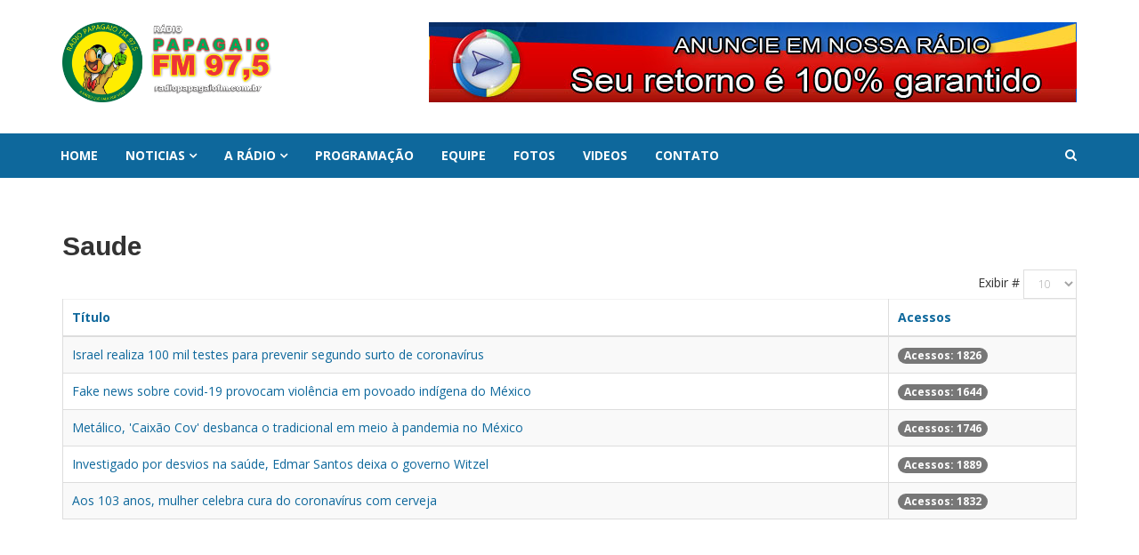

--- FILE ---
content_type: text/html; charset=utf-8
request_url: https://radiopapagaiofm.com.br/home/noticias/saude
body_size: 37921
content:
<!DOCTYPE html>
<html xmlns="http://www.w3.org/1999/xhtml" xml:lang="pt-br" lang="pt-br" dir="ltr">
    <head>
        <meta http-equiv="X-UA-Compatible" content="IE=edge">
             <meta name="viewport" content="width=device-width, initial-scale=1">
                                <!-- head -->
                <base href="https://radiopapagaiofm.com.br/home/noticias/saude" />
	<meta http-equiv="content-type" content="text/html; charset=utf-8" />
	<meta name="generator" content="Joomla! - Open Source Content Management" />
	<title>Rádio Papagaio FM - Saude</title>
	<link href="/home/noticias/saude?format=feed&amp;type=rss" rel="alternate" type="application/rss+xml" title="RSS 2.0" />
	<link href="/home/noticias/saude?format=feed&amp;type=atom" rel="alternate" type="application/atom+xml" title="Atom 1.0" />
	<link href="/home/images/Logotipos/anuncie.png" rel="shortcut icon" type="image/vnd.microsoft.icon" />
	<link href="https://radiopapagaiofm.com.br/home/component/search/?Itemid=642&amp;format=opensearch" rel="search" title="Pesquisar Rádio Papagaio FM" type="application/opensearchdescription+xml" />
	<link href="/home/components/com_tlpteam/assets/css/tlpteam.css" rel="stylesheet" type="text/css" />
	<link href="/home/media/system/css/modal.css?de94b88d7f1b0edc88d95d7c2fa125b8" rel="stylesheet" type="text/css" />
	<link href="//fonts.googleapis.com/css?family=Open+Sans:300,300italic,regular,italic,600,600italic,700,700italic,800,800italic&amp;subset=greek-ext,latin" rel="stylesheet" type="text/css" />
	<link href="//fonts.googleapis.com/css?family=Didact+Gothic:regular&amp;subset=greek-ext" rel="stylesheet" type="text/css" />
	<link href="//fonts.googleapis.com/css?family=Arimo:regular,italic,700,700italic&amp;subset=cyrillic-ext" rel="stylesheet" type="text/css" />
	<link href="/home/templates/ts_news247/css/bootstrap.min.css" rel="stylesheet" type="text/css" />
	<link href="/home/templates/ts_news247/css/font-awesome.min.css" rel="stylesheet" type="text/css" />
	<link href="/home/templates/ts_news247/css/legacy.css" rel="stylesheet" type="text/css" />
	<link href="/home/templates/ts_news247/css/template.css" rel="stylesheet" type="text/css" />
	<link href="/home/templates/ts_news247/css/presets/preset2.css" rel="stylesheet" type="text/css" class="preset" />
	<link href="/home/templates/ts_news247/css/frontend-edit.css" rel="stylesheet" type="text/css" />
	<link href="https://radiopapagaiofm.com.br/home/modules/mod_news_pro_gk5/interface/css/style.css" rel="stylesheet" type="text/css" />
	<link href="/home/modules/mod_sp_social/assets/css/default/sp_social.css" rel="stylesheet" type="text/css" />
	<link href="https://radiopapagaiofm.com.br/home/media/com_uniterevolution2/assets/rs-plugin/css/settings.css" rel="stylesheet" type="text/css" />
	<link href="https://radiopapagaiofm.com.br/home/media/com_uniterevolution2/assets/rs-plugin/css/dynamic-captions.css" rel="stylesheet" type="text/css" />
	<link href="https://radiopapagaiofm.com.br/home/media/com_uniterevolution2/assets/rs-plugin/css/static-captions.css" rel="stylesheet" type="text/css" />
	<style type="text/css">

.hide { display: none; }
.table-noheader { border-collapse: collapse; }
.table-noheader thead { display: none; }
body{font-family:Open Sans, sans-serif; font-size:14px; font-weight:normal; }h1{font-family:Didact Gothic, sans-serif; font-weight:normal; }h2{font-family:Arimo, sans-serif; font-weight:700; }h3{font-family:Arimo, sans-serif; font-weight:700; }h4{font-family:Arimo, sans-serif; font-weight:700; }h5{font-family:Open Sans, sans-serif; font-weight:600; }h6{font-family:Open Sans, sans-serif; font-weight:600; }#sp-header{ padding:25px 0; }#sp-menu{ background-color:#0e689c;color:#ffffff; }#sp-menu a{color:#ffffff;}#sp-menu a:hover{color:#a89c9c;}#sp-bottom{ background-color:#1c1c1c;color:#969696;padding:70px 0 40px; }#sp-footer{ padding:15px 0; }
				/*------ Unite Slider Styles -------*/

				#rev_slider_1_1, #rev_slider_1_1_wrapper { width:728px; height:90px;}

				@media only screen and (min-width: 940px)  {
					#rev_slider_1_1, #rev_slider_1_1_wrapper { width:728px; height:90px;}
				}

				@media only screen and (min-width: 780px) and (max-width: 939px) {
					#rev_slider_1_1, #rev_slider_1_1_wrapper { width:770px; height:95px;}
				}

				@media only screen and (min-width: 510px) and (max-width: 779px) {
					#rev_slider_1_1, #rev_slider_1_1_wrapper { width:500px; height:61px;}
				}

				@media only screen and (min-width: 0px) and (max-width: 509px) {
					#rev_slider_1_1, #rev_slider_1_1_wrapper { width:310px; height:38px;}
				}


	</style>
	<script type="application/json" class="joomla-script-options new">{"csrf.token":"c78850cc61185d248d0ac2973044758a","system.paths":{"root":"\/home","base":"\/home"}}</script>
	<script src="/home/media/jui/js/jquery.min.js?de94b88d7f1b0edc88d95d7c2fa125b8" type="text/javascript"></script>
	<script src="/home/media/jui/js/jquery-noconflict.js?de94b88d7f1b0edc88d95d7c2fa125b8" type="text/javascript"></script>
	<script src="/home/media/jui/js/jquery-migrate.min.js?de94b88d7f1b0edc88d95d7c2fa125b8" type="text/javascript"></script>
	<script src="/home/media/system/js/caption.js?de94b88d7f1b0edc88d95d7c2fa125b8" type="text/javascript"></script>
	<script src="/home/media/system/js/core.js?de94b88d7f1b0edc88d95d7c2fa125b8" type="text/javascript"></script>
	<script src="/home/media/system/js/mootools-core.js?de94b88d7f1b0edc88d95d7c2fa125b8" type="text/javascript"></script>
	<script src="/home/media/system/js/mootools-more.js?de94b88d7f1b0edc88d95d7c2fa125b8" type="text/javascript"></script>
	<script src="/home/media/system/js/modal.js?de94b88d7f1b0edc88d95d7c2fa125b8" type="text/javascript"></script>
	<script src="/home/templates/ts_news247/js/bootstrap.min.js" type="text/javascript"></script>
	<script src="/home/templates/ts_news247/js/jquery.sticky.js" type="text/javascript"></script>
	<script src="/home/templates/ts_news247/js/main.js" type="text/javascript"></script>
	<script src="/home/templates/ts_news247/js/progressbar.js" type="text/javascript"></script>
	<script src="/home/templates/ts_news247/js/frontend-edit.js" type="text/javascript"></script>
	<script src="https://radiopapagaiofm.com.br/home/modules/mod_news_pro_gk5/interface/scripts/engine.jquery.js" type="text/javascript"></script>
	<script src="https://radiopapagaiofm.com.br/home/media/com_uniterevolution2/assets/rs-plugin/js/jquery.themepunch.tools.min.js" type="text/javascript"></script>
	<script src="https://radiopapagaiofm.com.br/home/media/com_uniterevolution2/assets/rs-plugin/js/jquery.themepunch.revolution.min.js" type="text/javascript"></script>
	<script type="text/javascript">
jQuery(window).on('load',  function() {
				new JCaption('img.caption');
			});jQuery(function($){ initPopovers(); $("body").on("subform-row-add", initPopovers); function initPopovers (event, container) { $(container || document).find(".hasPopover").popover({"html": true,"trigger": "hover focus","container": "body"});} });
		jQuery(function($) {
			SqueezeBox.initialize({});
			initSqueezeBox();
			$(document).on('subform-row-add', initSqueezeBox);

			function initSqueezeBox(event, container)
			{
				SqueezeBox.assign($(container || document).find('a.modal').get(), {
					parse: 'rel'
				});
			}
		});

		window.jModalClose = function () {
			SqueezeBox.close();
		};

		// Add extra modal close functionality for tinyMCE-based editors
		document.onreadystatechange = function () {
			if (document.readyState == 'interactive' && typeof tinyMCE != 'undefined' && tinyMCE)
			{
				if (typeof window.jModalClose_no_tinyMCE === 'undefined')
				{
					window.jModalClose_no_tinyMCE = typeof(jModalClose) == 'function'  ?  jModalClose  :  false;

					jModalClose = function () {
						if (window.jModalClose_no_tinyMCE) window.jModalClose_no_tinyMCE.apply(this, arguments);
						tinyMCE.activeEditor.windowManager.close();
					};
				}

				if (typeof window.SqueezeBoxClose_no_tinyMCE === 'undefined')
				{
					if (typeof(SqueezeBox) == 'undefined')  SqueezeBox = {};
					window.SqueezeBoxClose_no_tinyMCE = typeof(SqueezeBox.close) == 'function'  ?  SqueezeBox.close  :  false;

					SqueezeBox.close = function () {
						if (window.SqueezeBoxClose_no_tinyMCE)  window.SqueezeBoxClose_no_tinyMCE.apply(this, arguments);
						tinyMCE.activeEditor.windowManager.close();
					};
				}
			}
		};
		
var sp_preloader = '0';

var sp_gotop = '1';

var sp_offanimation = 'default';

	</script>

                                </head>
                <body class="site com-content view-category no-layout no-task itemid-642 pt-br ltr  layout-fluid off-canvas-menu-init">

                    <div class="body-wrapper">
                        <div class="body-innerwrapper">
                            <header id="sp-header"><div class="container"><div class="row"><div id="sp-logo" class="col-xs-12 col-sm-3 col-md-3"><div class="sp-column "><div class="sp-module "><div class="sp-module-content">

<div class="custom"  >
	<p><img src="/home/images/Logotipos/pap_logo.png" alt="" width="236" height="90" /></p></div>
</div></div></div></div><div id="sp-header-banner" class="col-xs-12 col-sm-9 col-md-9"><div class="sp-column pull-right"><div class="sp-module "><div class="sp-module-content"><!-- START REVOLUTION SLIDER 4.8.1 responsitive mode -->

<div id="rev_slider_1_1_wrapper" class="rev_slider_wrapper" style="margin:0px auto;background-color:#E9E9E9;padding:0px;margin-top:0px;margin-bottom:0px;">
	<div id="rev_slider_1_1" class="rev_slider" style="display:none;">
<ul>	<!-- SLIDE  1-->
	<li data-transition="boxfade" data-slotamount="7" data-masterspeed="300"  data-saveperformance="off" >
		<!-- MAIN IMAGE -->
		<img src="https://radiopapagaiofm.com.br/home/images/Banner-Topo/Banner_anuncie_aqui.jpg"  alt="Banner_anuncie_aqui"  data-bgposition="center top" data-bgfit="cover" data-bgrepeat="no-repeat">
		<!-- LAYERS -->
	</li>
	<!-- SLIDE  2-->
	<li data-transition="boxfade" data-slotamount="7" data-masterspeed="600"  data-saveperformance="off" >
		<!-- MAIN IMAGE -->
		<img src="https://radiopapagaiofm.com.br/home/images/Banner-Topo/Banner_no_ar.jpg"  alt="Banner_no_ar"  data-bgposition="center top" data-bgfit="cover" data-bgrepeat="no-repeat">
		<!-- LAYERS -->
	</li>
</ul>
<div class="tp-bannertimer"></div>	</div>
			
			<script type="text/javascript">

					
				/******************************************
					-	PREPARE PLACEHOLDER FOR SLIDER	-
				******************************************/
								
				 
						var setREVStartSize = function() {
							var	tpopt = new Object(); 
								tpopt.startwidth = 728;
								tpopt.startheight = 90;
								tpopt.container = jQuery('#rev_slider_1_1');
								tpopt.fullScreen = "off";
								tpopt.forceFullWidth="off";

							tpopt.container.closest(".rev_slider_wrapper").css({height:tpopt.container.height()});tpopt.width=parseInt(tpopt.container.width(),0);tpopt.height=parseInt(tpopt.container.height(),0);tpopt.bw=tpopt.width/tpopt.startwidth;tpopt.bh=tpopt.height/tpopt.startheight;if(tpopt.bh>tpopt.bw)tpopt.bh=tpopt.bw;if(tpopt.bh<tpopt.bw)tpopt.bw=tpopt.bh;if(tpopt.bw<tpopt.bh)tpopt.bh=tpopt.bw;if(tpopt.bh>1){tpopt.bw=1;tpopt.bh=1}if(tpopt.bw>1){tpopt.bw=1;tpopt.bh=1}tpopt.height=Math.round(tpopt.startheight*(tpopt.width/tpopt.startwidth));if(tpopt.height>tpopt.startheight&&tpopt.autoHeight!="on")tpopt.height=tpopt.startheight;if(tpopt.fullScreen=="on"){tpopt.height=tpopt.bw*tpopt.startheight;var cow=tpopt.container.parent().width();var coh=jQuery(window).height();if(tpopt.fullScreenOffsetContainer!=undefined){try{var offcontainers=tpopt.fullScreenOffsetContainer.split(",");jQuery.each(offcontainers,function(e,t){coh=coh-jQuery(t).outerHeight(true);if(coh<tpopt.minFullScreenHeight)coh=tpopt.minFullScreenHeight})}catch(e){}}tpopt.container.parent().height(coh);tpopt.container.height(coh);tpopt.container.closest(".rev_slider_wrapper").height(coh);tpopt.container.closest(".forcefullwidth_wrapper_tp_banner").find(".tp-fullwidth-forcer").height(coh);tpopt.container.css({height:"100%"});tpopt.height=coh;}else{tpopt.container.height(tpopt.height);tpopt.container.closest(".rev_slider_wrapper").height(tpopt.height);tpopt.container.closest(".forcefullwidth_wrapper_tp_banner").find(".tp-fullwidth-forcer").height(tpopt.height);}
						};
						
						/* CALL PLACEHOLDER */
						setREVStartSize();
								
				
				var tpj=jQuery;				
				tpj.noConflict();				
				var revapi1;
				
				
				
				tpj(document).ready(function() {
				
					
								
				if(tpj('#rev_slider_1_1').revolution == undefined){
					revslider_showDoubleJqueryError('#rev_slider_1_1');
				}else{
				   revapi1 = tpj('#rev_slider_1_1').show().revolution(
					{
											
						dottedOverlay:"none",
						delay:9000,
						startwidth:728,
						startheight:90,
						hideThumbs:200,
						
						thumbWidth:100,
						thumbHeight:50,
						thumbAmount:2,
													
						simplifyAll:"off",						
						navigationType:"none",
						navigationArrows:"none",
						navigationStyle:"round",						
						touchenabled:"on",
						onHoverStop:"on",						
						nextSlideOnWindowFocus:"off",
						
						swipe_threshold: 75,
						swipe_min_touches: 1,
						drag_block_vertical: false,
																		
																		
						keyboardNavigation:"on",
						
						navigationHAlign:"center",
						navigationVAlign:"bottom",
						navigationHOffset:0,
						navigationVOffset:20,

						soloArrowLeftHalign:"left",
						soloArrowLeftValign:"center",
						soloArrowLeftHOffset:20,
						soloArrowLeftVOffset:0,

						soloArrowRightHalign:"right",
						soloArrowRightValign:"center",
						soloArrowRightHOffset:20,
						soloArrowRightVOffset:0,
								
						shadow:0,
						fullWidth:"off",
						fullScreen:"off",

												spinner:"spinner0",
																		
						stopLoop:"off",
						stopAfterLoops:-1,
						stopAtSlide:-1,

						shuffle:"off",
						
												
												
												
												
												
						hideThumbsOnMobile:"off",
						hideNavDelayOnMobile:1500,
						hideBulletsOnMobile:"off",
						hideArrowsOnMobile:"off",
						hideThumbsUnderResolution:0,
						
												hideSliderAtLimit:0,
						hideCaptionAtLimit:0,
						hideAllCaptionAtLilmit:0,
						startWithSlide:0,
						isJoomla: true
					});
					
					
					
									}					
				});	/*ready*/
									
			</script>
			</div>
<!-- END REVOLUTION SLIDER -->	</div></div></div></div></div></div></header><section id="sp-menu"><div class="container"><div class="row"><div id="sp-menu" class="col-sm-9 col-md-9"><div class="sp-column ">			<div class='sp-megamenu-wrapper'>
				<a id="offcanvas-toggler" class="visible-sm visible-xs" href="#"><i class="fa fa-bars"></i></a>
				<ul class="sp-megamenu-parent menu-fade hidden-sm hidden-xs"><li class="sp-menu-item"><a  href="/home/"  >Home</a></li><li class="sp-menu-item sp-has-child active"><a  href="#"  >Noticias</a><div class="sp-dropdown sp-dropdown-main sp-menu-left" style="width: 240px;"><div class="sp-dropdown-inner"><ul class="sp-dropdown-items"><li class="sp-menu-item"><a  href="/home/noticias/politica"  >Politica</a></li><li class="sp-menu-item"><a  href="/home/noticias/policia"  >Policia</a></li><li class="sp-menu-item"><a  href="/home/noticias/esportes"  >Esportes</a></li><li class="sp-menu-item"><a  href="/home/noticias/mundo"  >Mundo</a></li><li class="sp-menu-item"><a  href="/home/noticias/economia"  >Economia</a></li><li class="sp-menu-item"><a  href="/home/noticias/musica"  >Musica</a></li><li class="sp-menu-item current-item active"><a  href="/home/noticias/saude"  >Saude</a></li></ul></div></div></li><li class="sp-menu-item sp-has-child"><a  href="#"  >A Rádio</a><div class="sp-dropdown sp-dropdown-main sp-menu-right" style="width: 240px;"><div class="sp-dropdown-inner"><ul class="sp-dropdown-items"><li class="sp-menu-item"><a  href="/home/a-rádio/quem-somos"  >Quem Somos</a></li><li class="sp-menu-item"><a  href="/home/a-rádio/quer-anunciar"  >Quer Anunciar ?</a></li></ul></div></div></li><li class="sp-menu-item"><a  href="/home/programação"  >Programação</a></li><li class="sp-menu-item"><a  href="/home/equipe"  >Equipe</a></li><li class="sp-menu-item"><a  href="/home/fotos"  >Fotos</a></li><li class="sp-menu-item"><a  href="/home/videos"  >Videos</a></li><li class="sp-menu-item"><a  href="/home/contato"  >Contato</a></li></ul>			</div>
		</div></div><div id="sp-search" class="col-sm-3 col-md-3"><div class="sp-column "><div class="sp-module  menu-search"><div class="sp-module-content"><div class="menu-search-icon">
	<i class="fa fa-search"></i>
</div>

<div class="menu-search-form" style="display: none;">
	<div class="search menu-search">
		<form action="/home/noticias/saude" method="post">
			<input name="searchword" id="mod-search-searchword" maxlength="200"  class="inputbox search-query" type="text" size="20" placeholder="Pesquisar..." /><span class="search-close"><i id="search-close" class="icon-remove"></i></span>			<input type="hidden" name="task" value="search" />
			<input type="hidden" name="option" value="com_search" />
			<input type="hidden" name="Itemid" value="642" />
		</form>
	</div>
</div></div></div></div></div></div></div></section><section id="sp-page-title"><div class="row"><div id="sp-title" class="col-sm-12 col-md-12"><div class="sp-column "></div></div></div></section><section id="sp-main-body"><div class="container"><div class="row"><div id="sp-component" class="col-sm-12 col-md-12"><div class="sp-column "><div id="system-message-container">
	</div>
<div class="category-list">

<div>
	<div class="content-category">
							<h2>
				Saude			</h2>
								<form action="https://radiopapagaiofm.com.br/home/noticias/saude" method="post" name="adminForm" id="adminForm" class="form-inline">
	<fieldset class="filters btn-toolbar clearfix">
		<legend class="hide">Filtros</legend>
							<div class="btn-group pull-right">
				<label for="limit" class="element-invisible">
					Exibir #				</label>
				<select id="limit" name="limit" class="inputbox input-mini" size="1" onchange="this.form.submit()">
	<option value="5">5</option>
	<option value="10" selected="selected">10</option>
	<option value="15">15</option>
	<option value="20">20</option>
	<option value="25">25</option>
	<option value="30">30</option>
	<option value="50">50</option>
	<option value="100">100</option>
	<option value="0">Todos</option>
</select>
			</div>
		
		<input type="hidden" name="filter_order" value="" />
		<input type="hidden" name="filter_order_Dir" value="" />
		<input type="hidden" name="limitstart" value="" />
		<input type="hidden" name="task" value="" />
	</fieldset>

	<div class="control-group hide pull-right">
		<div class="controls">
			<button type="submit" name="filter_submit" class="btn btn-primary">Filtrar</button>
		</div>
	</div>


	<table class="category table table-striped table-bordered table-hover">
		<caption class="hide">Lista de artigos na categoria Saude</caption>
		<thead>
			<tr>
				<th scope="col" id="categorylist_header_title">
					<a href="#" onclick="Joomla.tableOrdering('a.title','asc','', document.getElementById('adminForm'));return false;" class="hasPopover" title="Título" data-content="Selecione para ordenar por esta coluna" data-placement="top">Título</a>				</th>
																	<th scope="col" id="categorylist_header_hits">
						<a href="#" onclick="Joomla.tableOrdering('a.hits','asc','');return false;" class="hasPopover" title="Acessos" data-content="Selecione para ordenar por esta coluna" data-placement="top">Acessos</a>					</th>
																			</tr>
		</thead>
		<tbody>
									<tr class="cat-list-row0" >
						<td headers="categorylist_header_title" class="list-title">
									<a href="/home/noticias/saude/164-israel-realiza-100-mil-testes-para-prevenir-segundo-surto-de-coronavírus">
						Israel realiza 100 mil testes para prevenir segundo surto de coronavírus					</a>
																								</td>
													<td headers="categorylist_header_hits" class="list-hits">
							<span class="badge badge-info">
								Acessos: 1826							</span>
						</td>
															</tr>
									<tr class="cat-list-row1" >
						<td headers="categorylist_header_title" class="list-title">
									<a href="/home/noticias/saude/163-fake-news-sobre-covid-19-provocam-violência-em-povoado-indígena-do-méxico">
						Fake news sobre covid-19 provocam violência em povoado indígena do México					</a>
																								</td>
													<td headers="categorylist_header_hits" class="list-hits">
							<span class="badge badge-info">
								Acessos: 1644							</span>
						</td>
															</tr>
									<tr class="cat-list-row0" >
						<td headers="categorylist_header_title" class="list-title">
									<a href="/home/noticias/saude/162-metálico,-caixão-cov-desbanca-o-tradicional-em-meio-à-pandemia-no-méxico">
						Metálico, 'Caixão Cov' desbanca o tradicional em meio à pandemia no México					</a>
																								</td>
													<td headers="categorylist_header_hits" class="list-hits">
							<span class="badge badge-info">
								Acessos: 1746							</span>
						</td>
															</tr>
									<tr class="cat-list-row1" >
						<td headers="categorylist_header_title" class="list-title">
									<a href="/home/noticias/saude/161-investigado-por-desvios-na-saúde,-edmar-santos-deixa-o-governo-witzel">
						Investigado por desvios na saúde, Edmar Santos deixa o governo Witzel					</a>
																								</td>
													<td headers="categorylist_header_hits" class="list-hits">
							<span class="badge badge-info">
								Acessos: 1889							</span>
						</td>
															</tr>
									<tr class="cat-list-row0" >
						<td headers="categorylist_header_title" class="list-title">
									<a href="/home/noticias/saude/160-aos-103-anos,-mulher-celebra-cura-do-coronavírus-com-cerveja">
						Aos 103 anos, mulher celebra cura do coronavírus com cerveja					</a>
																								</td>
													<td headers="categorylist_header_hits" class="list-hits">
							<span class="badge badge-info">
								Acessos: 1832							</span>
						</td>
															</tr>
				</tbody>
	</table>


	</form>

			</div>
</div>


</div>
</div></div></div></div></section><section id="sp-bottom"><div class="container"><div class="row"><div id="sp-bottom1" class="col-sm-6 col-md-3"><div class="sp-column "><div class="sp-module  nspBlock"><h3 class="sp-module-title">Noticias Populares</h3><div class="sp-module-content">	<div class="nspMain  nspBlock" id="nsp-nsp-195" data-config="{
				'animation_speed': 400,
				'animation_interval': 5000,
				'animation_function': 'Fx.Transitions.Expo.easeIn',
				'news_column': 1,
				'news_rows': 3,
				'links_columns_amount': 0,
				'links_amount': 0
			}">		
				
					<div class="nspArts right" style="width:100%;">
								<div class="nspArtScroll1">
					<div class="nspArtScroll2 nspPages1">
																	<div class="nspArtPage active nspCol1">
																				<div class="nspArt nspCol1" style="padding:0 0 20px 0;">
								<a href="/home/noticias/policia/156-go-prf-prende-quatro-homens-suspeitos-de-contrabandear-hidroxicloroquina" class="nspImageWrapper tleft fleft"  style="margin:0 20px 0 0;" target="_self"><img  class="nspImage" src="/home/images/Noticias/Policia/prf.jpeg" alt=""  style="width:90px;height:70px;" /></a><h4 class="nspHeader tleft fnull has-image"><a href="/home/noticias/policia/156-go-prf-prende-quatro-homens-suspeitos-de-contrabandear-hidroxicloroquina"  title="GO: PRF prende quatro homens suspeitos de contrabandear hidroxicloroquina" target="_self">GO: PRF prende quatro homens suspeitos d&hellip;</a></h4><p class="nspInfo nspInfoCon nspInfo1 tleft fnull"><span class="nspDate">Mai 29, 2020</span> <span class="nspRate">Rate: 0.00</span></p><p class="nspInfo nspInfoCon nspInfo2 tleft fleft"></p>							</div>
																															<div class="nspArt nspCol1" style="padding:0 0 20px 0;">
								<a href="/home/noticias/mundo/176-protestos-por-morte-de-homem-negro-se-espalham-nos-eua" class="nspImageWrapper tleft fleft"  style="margin:0 20px 0 0;" target="_self"><img  class="nspImage" src="/home/images/Noticias/Mundo/negro.png" alt=""  style="width:90px;height:70px;" /></a><h4 class="nspHeader tleft fnull has-image"><a href="/home/noticias/mundo/176-protestos-por-morte-de-homem-negro-se-espalham-nos-eua"  title="Protestos por morte de homem negro se espalham nos EUA " target="_self">Protestos por morte de homem negro se es&hellip;</a></h4><p class="nspInfo nspInfoCon nspInfo1 tleft fnull"><span class="nspDate">Mai 29, 2020</span> <span class="nspRate">Rate: 0.00</span></p><p class="nspInfo nspInfoCon nspInfo2 tleft fleft"></p>							</div>
																															<div class="nspArt nspCol1" style="padding:0 0 20px 0;">
								<a href="/home/noticias/musica/172-morre-moraes-moreira,-dos-novos-baianos,-aos-72-anos" class="nspImageWrapper tleft fleft"  style="margin:0 20px 0 0;" target="_self"><img  class="nspImage" src="/home/images/Noticias/Musica/moraesmoreira-1200x720.jpg" alt=""  style="width:90px;height:70px;" /></a><h4 class="nspHeader tleft fnull has-image"><a href="/home/noticias/musica/172-morre-moraes-moreira,-dos-novos-baianos,-aos-72-anos"  title="Morre Moraes Moreira, dos Novos Baianos, aos 72 anos" target="_self">Morre Moraes Moreira, dos Novos Baianos&hellip;</a></h4><p class="nspInfo nspInfoCon nspInfo1 tleft fnull"><span class="nspDate">Mai 29, 2020</span> <span class="nspRate">Rate: 0.00</span></p><p class="nspInfo nspInfoCon nspInfo2 tleft fleft"></p>							</div>
												</div>
																</div>

									</div>
			</div>
		
				
			</div>
</div></div></div></div><div id="sp-bottom2" class="col-sm-6 col-md-3"><div class="sp-column "><div class="sp-module  footer-social"><h3 class="sp-module-title">Encontre Nos</h3><div class="sp-module-content">	
	
	<div id="sp_social153" class="sp_social icon_size_32  footer-social">
	<ul>
					<li><a target='_blank' title="RSS" href="#"><i class="fa fa-rss"></i></a></li>
			
		
					<li><a target='_blank'  title="Facebook" href="http://www.facebook.com/#"><i class="fa fa-facebook"> </i></a></li>
				
					<li><a target='_blank' title="Twitter" href="http://www.twitter.com/#"><i class="fa fa-twitter"></i></a></li>
			
		
					<li><a target='_blank'  title="Google plus" href="https://plus.google.com/#"><i class="fa fa-google-plus"></i></a></li>
			
		
		
			

			
		
			

			
		
			
		
			
		
			

			

					<li><a target='_blank' title="YouTube" href="http://www.youtube.com/#"><i class="fa fa-youtube"></i></a></li>
			

			

					<li><a target='_blank' title="Instagram" href="http://www.instagram.com/"><i class="fa fa-instagram"></i></a></li>
			

		
				
	</ul>
	<div style="clear:both"></div>
</div></div></div><div class="sp-module "><div class="sp-module-content"><iframe src="https://www.facebook.com/plugins/page.php?href=https%3A%2F%2Fwww.facebook.com%2Fregionasites&tabs&width=340&height=214&small_header=false&adapt_container_width=true&hide_cover=false&show_facepile=true&appId" width="340" height="214" style="border:none;overflow:hidden" scrolling="no" frameborder="0" allowTransparency="true" allow="encrypted-media"></iframe></div></div></div></div><div id="sp-bottom3" class="col-sm-6 col-md-3"><div class="sp-column "><div class="sp-module "><div class="sp-module-content">

<div class="custom"  >
	<p style="text-align: center;"><span style="font-size: 14pt;"><strong><span style="font-family: arial black, sans-serif;">NOSSOS CONTATOS</span></strong></span></p>
<p style="text-align: center;"><strong><span style="font-family: 'arial black', sans-serif; color: #ff0000;">WhatsApp</span> - <span style="color: #ff9900;">(88) 9.9963-0090</span> - Rádio</strong></p>
<p style="text-align: center;"><strong><span style="font-family: arial black, sans-serif; color: #ff0000;">Fixo </span>- <span style="color: #ff9900;">(88) 3561-2990</span> - Rádio<br /></strong></p>
<p style="text-align: center;"><strong><span style="font-family: arial black, sans-serif; color: #ff0000;">Tiago Viana</span> - <span style="color: #ff9900;">(88)-9.9908-1834</span><br /></strong></p>
<p style="text-align: center;"><strong><span style="font-family: arial black, sans-serif; color: #ff0000;">Roberta Diniz</span> - <span style="color: #ff9900;">(88)-9.9711-3563</span></strong></p>
<p style="text-align: center;"><strong><span style="color: #ff0000;">Email</span>  <span style="color: #ff9900;">papagaiofm97_5@hotmail.com</span></strong></p>
<hr />
<p style="text-align: center;"><strong><span style="font-size: 14pt;"><span style="font-family: arial black, sans-serif;">ENDEREÇO</span></span></strong></p>
<p style="text-align: center;"><span style="font-size: 10pt;"><strong><span style="font-family: arial black, sans-serif;">CIDADE: Icó<br /></span></strong></span></p>
<p style="text-align: center;"><span style="font-size: 10pt;"><strong><span style="font-family: arial black, sans-serif;">ESTADO: <span style="color: #ff9900;">Ceará</span><br /></span></strong></span></p>
<p style="text-align: center;"><span style="font-size: 10pt;"><strong><span style="font-family: arial black, sans-serif;">CEP: 63.430.000<br /></span></strong></span></p></div>
</div></div></div></div><div id="sp-bottom4" class="col-sm-6 col-md-3"><div class="sp-column "><div class="sp-module  nspBlock"><h3 class="sp-module-title">Galeria de Posts</h3><div class="sp-module-content">	<div class="nspMain  nspBlock" id="nsp-nsp-196" data-config="{
				'animation_speed': 400,
				'animation_interval': 5000,
				'animation_function': 'Fx.Transitions.Expo.easeIn',
				'news_column': 3,
				'news_rows': 3,
				'links_columns_amount': 0,
				'links_amount': 0
			}">		
				
					<div class="nspArts right" style="width:100%;">
								<div class="nspArtScroll1">
					<div class="nspArtScroll2 nspPages1">
																	<div class="nspArtPage active nspCol1">
																				<div class="nspArt nspCol3" style="padding:0;clear:both;">
								<a href="/home/noticias/policia/156-go-prf-prende-quatro-homens-suspeitos-de-contrabandear-hidroxicloroquina" class="nspImageWrapper tleft fleft"  style="margin:0 10px 10px 0;" target="_self"><img  class="nspImage" src="/home/images/Noticias/Policia/prf.jpeg" alt=""  style="width:80px;height:65px;" /></a><p class="nspInfo nspInfoCon nspInfo2 tleft fleft"></p>							</div>
																															<div class="nspArt nspCol3" style="padding:0;">
								<a href="/home/noticias/mundo/176-protestos-por-morte-de-homem-negro-se-espalham-nos-eua" class="nspImageWrapper tleft fleft"  style="margin:0 10px 10px 0;" target="_self"><img  class="nspImage" src="/home/images/Noticias/Mundo/negro.png" alt=""  style="width:80px;height:65px;" /></a><p class="nspInfo nspInfoCon nspInfo2 tleft fleft"></p>							</div>
																															<div class="nspArt nspCol3" style="padding:0;">
								<a href="/home/noticias/musica/172-morre-moraes-moreira,-dos-novos-baianos,-aos-72-anos" class="nspImageWrapper tleft fleft"  style="margin:0 10px 10px 0;" target="_self"><img  class="nspImage" src="/home/images/Noticias/Musica/moraesmoreira-1200x720.jpg" alt=""  style="width:80px;height:65px;" /></a><p class="nspInfo nspInfoCon nspInfo2 tleft fleft"></p>							</div>
																															<div class="nspArt nspCol3" style="padding:0;clear:both;">
								<a href="/home/noticias/politica/144-celso-de-mello-vai-analisar-pedido-para-investigar-falas-de-moro" class="nspImageWrapper tleft fleft"  style="margin:0 10px 10px 0;" target="_self"><img  class="nspImage" src="/home/images/Noticias/Politica/celso-de-mello.jpeg" alt=""  style="width:80px;height:65px;" /></a><p class="nspInfo nspInfoCon nspInfo2 tleft fleft"></p>							</div>
																															<div class="nspArt nspCol3" style="padding:0;">
								<a href="/home/noticias/politica/154-ministro-do-stf-pede-parecer-da-procuradoria-sobre-habeas-corpus-para-weintraub" class="nspImageWrapper tleft fleft"  style="margin:0 10px 10px 0;" target="_self"><img  class="nspImage" src="/home/images/Noticias/Politica/wilson.jpg" alt=""  style="width:80px;height:65px;" /></a><p class="nspInfo nspInfoCon nspInfo2 tleft fleft"></p>							</div>
																															<div class="nspArt nspCol3" style="padding:0;">
								<a href="/home/noticias/politica/152-eduardo-bolsonaro-acusa-ministros-do-stf-de-tentarem-interferir-no-governo-federal" class="nspImageWrapper tleft fleft"  style="margin:0 10px 10px 0;" target="_self"><img  class="nspImage" src="/home/images/Noticias/Politica/eduardo.jpg" alt=""  style="width:80px;height:65px;" /></a><p class="nspInfo nspInfoCon nspInfo2 tleft fleft"></p>							</div>
																															<div class="nspArt nspCol3 lastChild" style="padding:0;clear:both;">
								<a href="/home/noticias/esportes/147-cruzeiro-paga-um-mês-de-salário-dos-jogadores-e-coloca-em-dia-folha-dos-funcionários" class="nspImageWrapper tleft fleft"  style="margin:0 10px 10px 0;" target="_self"><img  class="nspImage" src="/home/images/Noticias/Esportes/cruz.jpg" alt=""  style="width:80px;height:65px;" /></a><p class="nspInfo nspInfoCon nspInfo2 tleft fleft"></p>							</div>
																															<div class="nspArt nspCol3 lastChild" style="padding:0;">
								<a href="/home/noticias/politica/151-declarações-de-bolsonaro-contra-o-stf-são-muito-ruins-e-geram-insegurança-diz-maia" class="nspImageWrapper tleft fleft"  style="margin:0 10px 10px 0;" target="_self"><img  class="nspImage" src="/home/images/Noticias/Politica/camara.jpg" alt=""  style="width:80px;height:65px;" /></a><p class="nspInfo nspInfoCon nspInfo2 tleft fleft"></p>							</div>
																															<div class="nspArt nspCol3 lastChild" style="padding:0;">
								<a href="/home/noticias/policia/155-megaoperação-das-polícias-civil-e-militar-tem-dezenas-de-presos-em-cidades-da-grande-bh" class="nspImageWrapper tleft fleft"  style="margin:0 10px 10px 0;" target="_self"><img  class="nspImage" src="/home/images/Noticias/Policia/oper1.jpg" alt=""  style="width:80px;height:65px;" /></a><p class="nspInfo nspInfoCon nspInfo2 tleft fleft"></p>							</div>
												</div>
																</div>

									</div>
			</div>
		
				
			</div>
</div></div></div></div></div></div></section><footer id="sp-footer"><div class="container"><div class="row"><div id="sp-footer1" class="col-sm-6 col-md-6"><div class="sp-column "><div class="sp-module "><div class="sp-module-content">

<div class="custom"  >
	<p><span style="font-size: 10pt;">Rádio Papagaio FM  © 2024 Todos direitos reservados</span></p></div>
</div></div></div></div><div id="sp-footer2" class="col-sm-6 col-md-6"><div class="sp-column "><div class="sp-module "><div class="sp-module-content"><ul class="nav menu">
<li class="item-549"><a href="/home/sobre-nos" > Sobre Nós</a></li><li class="item-550"><a href="/home/anuncie-conosco" > Anuncie Conosco</a></li><li class="item-551"><a href="/home/fale-conosco" > Fale Conosco</a></li></ul>
</div></div></div></div></div></div></footer>                        </div> <!-- /.body-innerwrapper -->
                    </div> <!-- /.body-innerwrapper -->

                    <!-- Off Canvas Menu -->
                    <div class="offcanvas-menu">
                        <a href="#" class="close-offcanvas"><i class="fa fa-remove"></i></a>
                        <div class="offcanvas-inner">
                                                          <div class="sp-module "><div class="sp-module-content"><ul class="nav menu">
<li class="item-437"><a href="/home/" > Home</a></li><li class="item-538  active deeper parent"><a href="#" > Noticias</a><span class="offcanvas-menu-toggler collapsed" data-toggle="collapse" data-target="#collapse-menu-538"><i class="open-icon fa fa-angle-down"></i><i class="close-icon fa fa-angle-up"></i></span><ul class="collapse" id="collapse-menu-538"><li class="item-561"><a href="/home/noticias/politica" > Politica</a></li><li class="item-564"><a href="/home/noticias/policia" > Policia</a></li><li class="item-557"><a href="/home/noticias/esportes" > Esportes</a></li><li class="item-575"><a href="/home/noticias/mundo" > Mundo</a></li><li class="item-630"><a href="/home/noticias/economia" > Economia</a></li><li class="item-641"><a href="/home/noticias/musica" > Musica</a></li><li class="item-642  current active"><a href="/home/noticias/saude" > Saude</a></li></ul></li><li class="item-743  deeper parent"><a href="#" > A Rádio</a><span class="offcanvas-menu-toggler collapsed" data-toggle="collapse" data-target="#collapse-menu-743"><i class="open-icon fa fa-angle-down"></i><i class="close-icon fa fa-angle-up"></i></span><ul class="collapse" id="collapse-menu-743"><li class="item-744"><a href="/home/a-rádio/quem-somos" > Quem Somos</a></li><li class="item-280"><a href="/home/a-rádio/quer-anunciar" > Quer Anunciar ?</a></li></ul></li><li class="item-745"><a href="/home/programação" > Programação</a></li><li class="item-746"><a href="/home/equipe" > Equipe</a></li><li class="item-747"><a href="/home/fotos" > Fotos</a></li><li class="item-748"><a href="/home/videos" > Videos</a></li><li class="item-537"><a href="/home/contato" > Contato</a></li></ul>
</div></div>
                                                    </div> <!-- /.offcanvas-inner -->
                    </div> <!-- /.offcanvas-menu -->

                    
                    
                    <!-- Preloader -->
                    
                    <!-- Go to top -->
                                            <a href="javascript:void(0)" class="scrollup">&nbsp;</a>
                    
                </body>
                </html>


--- FILE ---
content_type: text/css
request_url: https://radiopapagaiofm.com.br/home/templates/ts_news247/css/presets/preset2.css
body_size: 4055
content:
a {
  color: #0e689c;
}
a:hover {
  color: #615a5a;
}
.sp-megamenu-parent >li:hover>a {
  color: #0e689c;
}
.sp-megamenu-parent .sp-dropdown li.sp-menu-item >a:hover {
  background: #0e689c;
}
.sp-megamenu-parent .sp-dropdown li.sp-menu-item.active>a {
  color: #0e689c;
}
#offcanvas-toggler >i {
  color: #515151;
}
#offcanvas-toggler >i:hover {
  color: #0e689c;
}
.btn-primary,
.readmore .btn-default,
.sppb-btn-primary,
.btn-dark,
.sppb-btn-custom,
.btn {
  border-color: #0b5580;
  background-color: #0e689c;
  color: #fff;
}
.btn-primary:hover,
.readmore .btn-default:hover,
.sppb-btn-primary:hover,
.btn-dark:hover,
.sppb-btn-custom:hover,
.btn:hover {
  border-color: #083956;
  background-color: #0a496d;
}
.layout-boxed .body-innerwrapper {
  background: #ffffff;
}
.sp-module ul >li >a {
  color: #515151;
}
.sp-module ul >li >a:hover {
  color: #0e689c;
}
.sp-module .latestnews >div >a {
  color: #515151;
}
.sp-module .latestnews >div >a:hover {
  color: #0e689c;
}
.sp-module .tagscloud .tag-name:hover {
  background: #0e689c;
}
.sp-simpleportfolio .sp-simpleportfolio-filter > ul > li.active > a,
.sp-simpleportfolio .sp-simpleportfolio-filter > ul > li > a:hover {
  background: #0e689c;
}
.search .btn-toolbar button {
  background: #0e689c;
}
.post-format {
  background: #0e689c;
}
.voting-symbol span.star.active:before {
  color: #0e689c;
}
.sp-rating span.star:hover:before,
.sp-rating span.star:hover ~ span.star:before {
  color: #0a496d;
}
.entry-link,
.entry-quote {
  background: #0e689c;
}
.carousel-left:hover,
.carousel-right:hover {
  background: #0e689c;
}
#sp-footer {
  background: #0e689c;
}
.sp-comingsoon body {
  background-color: #0e689c;
}
.pagination>li>a,
.pagination>li>span {
  color: #515151;
}
.pagination>li>a:hover,
.pagination>li>a:focus,
.pagination>li>span:hover,
.pagination>li>span:focus {
  color: #515151;
}
.pagination>.active>a,
.pagination>.active>span {
  border-color: #0e689c;
  background-color: #0e689c;
}
.pagination>.active>a:hover,
.pagination>.active>a:focus,
.pagination>.active>span:hover,
.pagination>.active>span:focus {
  border-color: #0e689c;
  background-color: #0e689c;
}
div.subCategory:hover {
  background: #0e689c;
  border: 1px solid transparent;
}
div.subCategory:hover h2 a {
  color: #fff;
}
div.subCategory h2 a {
  color: #515151;
}
.catItemCategory,
.itemCategory,
.userItemCategory,
.tagItemCategory {
  background: #615a5a;
}
.catItemCategory:before,
.itemCategory:before,
.userItemCategory:before,
.tagItemCategory:before {
  border-top: 8px solid #615a5a;
}
.catItemCategory a,
.itemCategory a,
.userItemCategory a,
.tagItemCategory a {
  color: #fff;
}
.itemCategory {
  background: #0e689c;
}
.itemCategory:before {
  border-top: 8px solid #0e689c;
}
div.catItemHeader h3.catItemTitle a,
div.userItemHeader h3.userItemTitle a,
div.tagItemHeader h2.tagItemTitle a {
  color: #615a5a;
}
div.catItemHeader h3.catItemTitle a:hover,
div.userItemHeader h3.userItemTitle a:hover,
div.tagItemHeader h2.tagItemTitle a:hover {
  color: #0e689c;
}
span.catItemAuthor a,
.itemAuthor a,
.itemAuthorName a,
.itemNavigation a {
  color: #615a5a;
}
span.catItemAuthor a:hover,
.itemAuthor a:hover,
.itemAuthorName a:hover,
.itemNavigation a:hover {
  color: #0e689c;
}
div.itemTagsBlock ul.itemTags li:hover {
  background: #615a5a;
  border: 1px solid transparent;
}
div.itemTagsBlock ul.itemTags li:hover a {
  color: #fff;
}
div.itemTagsBlock ul.itemTags li a {
  color: #615a5a;
}
div.k2Pagination ul li.active a {
  background: #0e689c;
  color: #fff;
}
div.k2Pagination ul li:hover a {
  background: #0e689c;
  border: 1px solid transparent;
  color: #fff;
}
div.k2TagCloudBlock a {
  color: #515151;
}
div.k2TagCloudBlock a:hover {
  background: #615a5a;
  color: #fff;
}
div.itemToolbar ul li a {
  color: #a3a3a3;
}
div.itemToolbar ul li a:hover {
  color: #615a5a;
}
div.itemRelated h3 {
  border-top: 2px solid #615a5a;
}
div.itemRelated h3 span {
  background: #615a5a;
  color: #fff;
}
a.itemRelTitle {
  color: #615a5a;
}
a.itemRelTitle:hover {
  color: #0e689c;
}
div.itemCommentsForm form input#submitCommentButton {
  background: #0e689c;
}
div.itemCommentsForm form input#submitCommentButton:hover {
  background: #615a5a;
}
